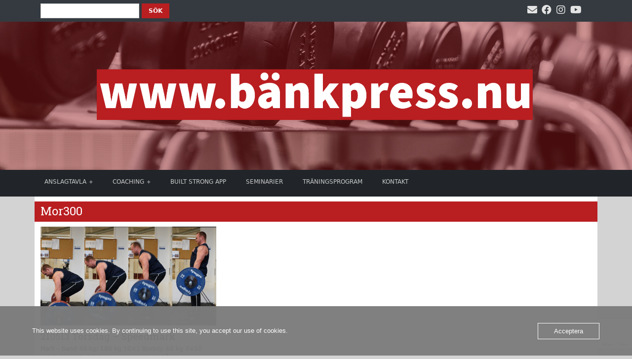

--- FILE ---
content_type: text/html; charset=utf-8
request_url: https://www.google.com/recaptcha/api2/anchor?ar=1&k=6LfGs_AnAAAAAAtYW_qThTPFDemOaai_tvR4EOO-&co=aHR0cHM6Ly93d3cuYmFua3ByZXNzLm51OjQ0Mw..&hl=en&v=PoyoqOPhxBO7pBk68S4YbpHZ&size=invisible&anchor-ms=20000&execute-ms=30000&cb=51y6s6pplu00
body_size: 48752
content:
<!DOCTYPE HTML><html dir="ltr" lang="en"><head><meta http-equiv="Content-Type" content="text/html; charset=UTF-8">
<meta http-equiv="X-UA-Compatible" content="IE=edge">
<title>reCAPTCHA</title>
<style type="text/css">
/* cyrillic-ext */
@font-face {
  font-family: 'Roboto';
  font-style: normal;
  font-weight: 400;
  font-stretch: 100%;
  src: url(//fonts.gstatic.com/s/roboto/v48/KFO7CnqEu92Fr1ME7kSn66aGLdTylUAMa3GUBHMdazTgWw.woff2) format('woff2');
  unicode-range: U+0460-052F, U+1C80-1C8A, U+20B4, U+2DE0-2DFF, U+A640-A69F, U+FE2E-FE2F;
}
/* cyrillic */
@font-face {
  font-family: 'Roboto';
  font-style: normal;
  font-weight: 400;
  font-stretch: 100%;
  src: url(//fonts.gstatic.com/s/roboto/v48/KFO7CnqEu92Fr1ME7kSn66aGLdTylUAMa3iUBHMdazTgWw.woff2) format('woff2');
  unicode-range: U+0301, U+0400-045F, U+0490-0491, U+04B0-04B1, U+2116;
}
/* greek-ext */
@font-face {
  font-family: 'Roboto';
  font-style: normal;
  font-weight: 400;
  font-stretch: 100%;
  src: url(//fonts.gstatic.com/s/roboto/v48/KFO7CnqEu92Fr1ME7kSn66aGLdTylUAMa3CUBHMdazTgWw.woff2) format('woff2');
  unicode-range: U+1F00-1FFF;
}
/* greek */
@font-face {
  font-family: 'Roboto';
  font-style: normal;
  font-weight: 400;
  font-stretch: 100%;
  src: url(//fonts.gstatic.com/s/roboto/v48/KFO7CnqEu92Fr1ME7kSn66aGLdTylUAMa3-UBHMdazTgWw.woff2) format('woff2');
  unicode-range: U+0370-0377, U+037A-037F, U+0384-038A, U+038C, U+038E-03A1, U+03A3-03FF;
}
/* math */
@font-face {
  font-family: 'Roboto';
  font-style: normal;
  font-weight: 400;
  font-stretch: 100%;
  src: url(//fonts.gstatic.com/s/roboto/v48/KFO7CnqEu92Fr1ME7kSn66aGLdTylUAMawCUBHMdazTgWw.woff2) format('woff2');
  unicode-range: U+0302-0303, U+0305, U+0307-0308, U+0310, U+0312, U+0315, U+031A, U+0326-0327, U+032C, U+032F-0330, U+0332-0333, U+0338, U+033A, U+0346, U+034D, U+0391-03A1, U+03A3-03A9, U+03B1-03C9, U+03D1, U+03D5-03D6, U+03F0-03F1, U+03F4-03F5, U+2016-2017, U+2034-2038, U+203C, U+2040, U+2043, U+2047, U+2050, U+2057, U+205F, U+2070-2071, U+2074-208E, U+2090-209C, U+20D0-20DC, U+20E1, U+20E5-20EF, U+2100-2112, U+2114-2115, U+2117-2121, U+2123-214F, U+2190, U+2192, U+2194-21AE, U+21B0-21E5, U+21F1-21F2, U+21F4-2211, U+2213-2214, U+2216-22FF, U+2308-230B, U+2310, U+2319, U+231C-2321, U+2336-237A, U+237C, U+2395, U+239B-23B7, U+23D0, U+23DC-23E1, U+2474-2475, U+25AF, U+25B3, U+25B7, U+25BD, U+25C1, U+25CA, U+25CC, U+25FB, U+266D-266F, U+27C0-27FF, U+2900-2AFF, U+2B0E-2B11, U+2B30-2B4C, U+2BFE, U+3030, U+FF5B, U+FF5D, U+1D400-1D7FF, U+1EE00-1EEFF;
}
/* symbols */
@font-face {
  font-family: 'Roboto';
  font-style: normal;
  font-weight: 400;
  font-stretch: 100%;
  src: url(//fonts.gstatic.com/s/roboto/v48/KFO7CnqEu92Fr1ME7kSn66aGLdTylUAMaxKUBHMdazTgWw.woff2) format('woff2');
  unicode-range: U+0001-000C, U+000E-001F, U+007F-009F, U+20DD-20E0, U+20E2-20E4, U+2150-218F, U+2190, U+2192, U+2194-2199, U+21AF, U+21E6-21F0, U+21F3, U+2218-2219, U+2299, U+22C4-22C6, U+2300-243F, U+2440-244A, U+2460-24FF, U+25A0-27BF, U+2800-28FF, U+2921-2922, U+2981, U+29BF, U+29EB, U+2B00-2BFF, U+4DC0-4DFF, U+FFF9-FFFB, U+10140-1018E, U+10190-1019C, U+101A0, U+101D0-101FD, U+102E0-102FB, U+10E60-10E7E, U+1D2C0-1D2D3, U+1D2E0-1D37F, U+1F000-1F0FF, U+1F100-1F1AD, U+1F1E6-1F1FF, U+1F30D-1F30F, U+1F315, U+1F31C, U+1F31E, U+1F320-1F32C, U+1F336, U+1F378, U+1F37D, U+1F382, U+1F393-1F39F, U+1F3A7-1F3A8, U+1F3AC-1F3AF, U+1F3C2, U+1F3C4-1F3C6, U+1F3CA-1F3CE, U+1F3D4-1F3E0, U+1F3ED, U+1F3F1-1F3F3, U+1F3F5-1F3F7, U+1F408, U+1F415, U+1F41F, U+1F426, U+1F43F, U+1F441-1F442, U+1F444, U+1F446-1F449, U+1F44C-1F44E, U+1F453, U+1F46A, U+1F47D, U+1F4A3, U+1F4B0, U+1F4B3, U+1F4B9, U+1F4BB, U+1F4BF, U+1F4C8-1F4CB, U+1F4D6, U+1F4DA, U+1F4DF, U+1F4E3-1F4E6, U+1F4EA-1F4ED, U+1F4F7, U+1F4F9-1F4FB, U+1F4FD-1F4FE, U+1F503, U+1F507-1F50B, U+1F50D, U+1F512-1F513, U+1F53E-1F54A, U+1F54F-1F5FA, U+1F610, U+1F650-1F67F, U+1F687, U+1F68D, U+1F691, U+1F694, U+1F698, U+1F6AD, U+1F6B2, U+1F6B9-1F6BA, U+1F6BC, U+1F6C6-1F6CF, U+1F6D3-1F6D7, U+1F6E0-1F6EA, U+1F6F0-1F6F3, U+1F6F7-1F6FC, U+1F700-1F7FF, U+1F800-1F80B, U+1F810-1F847, U+1F850-1F859, U+1F860-1F887, U+1F890-1F8AD, U+1F8B0-1F8BB, U+1F8C0-1F8C1, U+1F900-1F90B, U+1F93B, U+1F946, U+1F984, U+1F996, U+1F9E9, U+1FA00-1FA6F, U+1FA70-1FA7C, U+1FA80-1FA89, U+1FA8F-1FAC6, U+1FACE-1FADC, U+1FADF-1FAE9, U+1FAF0-1FAF8, U+1FB00-1FBFF;
}
/* vietnamese */
@font-face {
  font-family: 'Roboto';
  font-style: normal;
  font-weight: 400;
  font-stretch: 100%;
  src: url(//fonts.gstatic.com/s/roboto/v48/KFO7CnqEu92Fr1ME7kSn66aGLdTylUAMa3OUBHMdazTgWw.woff2) format('woff2');
  unicode-range: U+0102-0103, U+0110-0111, U+0128-0129, U+0168-0169, U+01A0-01A1, U+01AF-01B0, U+0300-0301, U+0303-0304, U+0308-0309, U+0323, U+0329, U+1EA0-1EF9, U+20AB;
}
/* latin-ext */
@font-face {
  font-family: 'Roboto';
  font-style: normal;
  font-weight: 400;
  font-stretch: 100%;
  src: url(//fonts.gstatic.com/s/roboto/v48/KFO7CnqEu92Fr1ME7kSn66aGLdTylUAMa3KUBHMdazTgWw.woff2) format('woff2');
  unicode-range: U+0100-02BA, U+02BD-02C5, U+02C7-02CC, U+02CE-02D7, U+02DD-02FF, U+0304, U+0308, U+0329, U+1D00-1DBF, U+1E00-1E9F, U+1EF2-1EFF, U+2020, U+20A0-20AB, U+20AD-20C0, U+2113, U+2C60-2C7F, U+A720-A7FF;
}
/* latin */
@font-face {
  font-family: 'Roboto';
  font-style: normal;
  font-weight: 400;
  font-stretch: 100%;
  src: url(//fonts.gstatic.com/s/roboto/v48/KFO7CnqEu92Fr1ME7kSn66aGLdTylUAMa3yUBHMdazQ.woff2) format('woff2');
  unicode-range: U+0000-00FF, U+0131, U+0152-0153, U+02BB-02BC, U+02C6, U+02DA, U+02DC, U+0304, U+0308, U+0329, U+2000-206F, U+20AC, U+2122, U+2191, U+2193, U+2212, U+2215, U+FEFF, U+FFFD;
}
/* cyrillic-ext */
@font-face {
  font-family: 'Roboto';
  font-style: normal;
  font-weight: 500;
  font-stretch: 100%;
  src: url(//fonts.gstatic.com/s/roboto/v48/KFO7CnqEu92Fr1ME7kSn66aGLdTylUAMa3GUBHMdazTgWw.woff2) format('woff2');
  unicode-range: U+0460-052F, U+1C80-1C8A, U+20B4, U+2DE0-2DFF, U+A640-A69F, U+FE2E-FE2F;
}
/* cyrillic */
@font-face {
  font-family: 'Roboto';
  font-style: normal;
  font-weight: 500;
  font-stretch: 100%;
  src: url(//fonts.gstatic.com/s/roboto/v48/KFO7CnqEu92Fr1ME7kSn66aGLdTylUAMa3iUBHMdazTgWw.woff2) format('woff2');
  unicode-range: U+0301, U+0400-045F, U+0490-0491, U+04B0-04B1, U+2116;
}
/* greek-ext */
@font-face {
  font-family: 'Roboto';
  font-style: normal;
  font-weight: 500;
  font-stretch: 100%;
  src: url(//fonts.gstatic.com/s/roboto/v48/KFO7CnqEu92Fr1ME7kSn66aGLdTylUAMa3CUBHMdazTgWw.woff2) format('woff2');
  unicode-range: U+1F00-1FFF;
}
/* greek */
@font-face {
  font-family: 'Roboto';
  font-style: normal;
  font-weight: 500;
  font-stretch: 100%;
  src: url(//fonts.gstatic.com/s/roboto/v48/KFO7CnqEu92Fr1ME7kSn66aGLdTylUAMa3-UBHMdazTgWw.woff2) format('woff2');
  unicode-range: U+0370-0377, U+037A-037F, U+0384-038A, U+038C, U+038E-03A1, U+03A3-03FF;
}
/* math */
@font-face {
  font-family: 'Roboto';
  font-style: normal;
  font-weight: 500;
  font-stretch: 100%;
  src: url(//fonts.gstatic.com/s/roboto/v48/KFO7CnqEu92Fr1ME7kSn66aGLdTylUAMawCUBHMdazTgWw.woff2) format('woff2');
  unicode-range: U+0302-0303, U+0305, U+0307-0308, U+0310, U+0312, U+0315, U+031A, U+0326-0327, U+032C, U+032F-0330, U+0332-0333, U+0338, U+033A, U+0346, U+034D, U+0391-03A1, U+03A3-03A9, U+03B1-03C9, U+03D1, U+03D5-03D6, U+03F0-03F1, U+03F4-03F5, U+2016-2017, U+2034-2038, U+203C, U+2040, U+2043, U+2047, U+2050, U+2057, U+205F, U+2070-2071, U+2074-208E, U+2090-209C, U+20D0-20DC, U+20E1, U+20E5-20EF, U+2100-2112, U+2114-2115, U+2117-2121, U+2123-214F, U+2190, U+2192, U+2194-21AE, U+21B0-21E5, U+21F1-21F2, U+21F4-2211, U+2213-2214, U+2216-22FF, U+2308-230B, U+2310, U+2319, U+231C-2321, U+2336-237A, U+237C, U+2395, U+239B-23B7, U+23D0, U+23DC-23E1, U+2474-2475, U+25AF, U+25B3, U+25B7, U+25BD, U+25C1, U+25CA, U+25CC, U+25FB, U+266D-266F, U+27C0-27FF, U+2900-2AFF, U+2B0E-2B11, U+2B30-2B4C, U+2BFE, U+3030, U+FF5B, U+FF5D, U+1D400-1D7FF, U+1EE00-1EEFF;
}
/* symbols */
@font-face {
  font-family: 'Roboto';
  font-style: normal;
  font-weight: 500;
  font-stretch: 100%;
  src: url(//fonts.gstatic.com/s/roboto/v48/KFO7CnqEu92Fr1ME7kSn66aGLdTylUAMaxKUBHMdazTgWw.woff2) format('woff2');
  unicode-range: U+0001-000C, U+000E-001F, U+007F-009F, U+20DD-20E0, U+20E2-20E4, U+2150-218F, U+2190, U+2192, U+2194-2199, U+21AF, U+21E6-21F0, U+21F3, U+2218-2219, U+2299, U+22C4-22C6, U+2300-243F, U+2440-244A, U+2460-24FF, U+25A0-27BF, U+2800-28FF, U+2921-2922, U+2981, U+29BF, U+29EB, U+2B00-2BFF, U+4DC0-4DFF, U+FFF9-FFFB, U+10140-1018E, U+10190-1019C, U+101A0, U+101D0-101FD, U+102E0-102FB, U+10E60-10E7E, U+1D2C0-1D2D3, U+1D2E0-1D37F, U+1F000-1F0FF, U+1F100-1F1AD, U+1F1E6-1F1FF, U+1F30D-1F30F, U+1F315, U+1F31C, U+1F31E, U+1F320-1F32C, U+1F336, U+1F378, U+1F37D, U+1F382, U+1F393-1F39F, U+1F3A7-1F3A8, U+1F3AC-1F3AF, U+1F3C2, U+1F3C4-1F3C6, U+1F3CA-1F3CE, U+1F3D4-1F3E0, U+1F3ED, U+1F3F1-1F3F3, U+1F3F5-1F3F7, U+1F408, U+1F415, U+1F41F, U+1F426, U+1F43F, U+1F441-1F442, U+1F444, U+1F446-1F449, U+1F44C-1F44E, U+1F453, U+1F46A, U+1F47D, U+1F4A3, U+1F4B0, U+1F4B3, U+1F4B9, U+1F4BB, U+1F4BF, U+1F4C8-1F4CB, U+1F4D6, U+1F4DA, U+1F4DF, U+1F4E3-1F4E6, U+1F4EA-1F4ED, U+1F4F7, U+1F4F9-1F4FB, U+1F4FD-1F4FE, U+1F503, U+1F507-1F50B, U+1F50D, U+1F512-1F513, U+1F53E-1F54A, U+1F54F-1F5FA, U+1F610, U+1F650-1F67F, U+1F687, U+1F68D, U+1F691, U+1F694, U+1F698, U+1F6AD, U+1F6B2, U+1F6B9-1F6BA, U+1F6BC, U+1F6C6-1F6CF, U+1F6D3-1F6D7, U+1F6E0-1F6EA, U+1F6F0-1F6F3, U+1F6F7-1F6FC, U+1F700-1F7FF, U+1F800-1F80B, U+1F810-1F847, U+1F850-1F859, U+1F860-1F887, U+1F890-1F8AD, U+1F8B0-1F8BB, U+1F8C0-1F8C1, U+1F900-1F90B, U+1F93B, U+1F946, U+1F984, U+1F996, U+1F9E9, U+1FA00-1FA6F, U+1FA70-1FA7C, U+1FA80-1FA89, U+1FA8F-1FAC6, U+1FACE-1FADC, U+1FADF-1FAE9, U+1FAF0-1FAF8, U+1FB00-1FBFF;
}
/* vietnamese */
@font-face {
  font-family: 'Roboto';
  font-style: normal;
  font-weight: 500;
  font-stretch: 100%;
  src: url(//fonts.gstatic.com/s/roboto/v48/KFO7CnqEu92Fr1ME7kSn66aGLdTylUAMa3OUBHMdazTgWw.woff2) format('woff2');
  unicode-range: U+0102-0103, U+0110-0111, U+0128-0129, U+0168-0169, U+01A0-01A1, U+01AF-01B0, U+0300-0301, U+0303-0304, U+0308-0309, U+0323, U+0329, U+1EA0-1EF9, U+20AB;
}
/* latin-ext */
@font-face {
  font-family: 'Roboto';
  font-style: normal;
  font-weight: 500;
  font-stretch: 100%;
  src: url(//fonts.gstatic.com/s/roboto/v48/KFO7CnqEu92Fr1ME7kSn66aGLdTylUAMa3KUBHMdazTgWw.woff2) format('woff2');
  unicode-range: U+0100-02BA, U+02BD-02C5, U+02C7-02CC, U+02CE-02D7, U+02DD-02FF, U+0304, U+0308, U+0329, U+1D00-1DBF, U+1E00-1E9F, U+1EF2-1EFF, U+2020, U+20A0-20AB, U+20AD-20C0, U+2113, U+2C60-2C7F, U+A720-A7FF;
}
/* latin */
@font-face {
  font-family: 'Roboto';
  font-style: normal;
  font-weight: 500;
  font-stretch: 100%;
  src: url(//fonts.gstatic.com/s/roboto/v48/KFO7CnqEu92Fr1ME7kSn66aGLdTylUAMa3yUBHMdazQ.woff2) format('woff2');
  unicode-range: U+0000-00FF, U+0131, U+0152-0153, U+02BB-02BC, U+02C6, U+02DA, U+02DC, U+0304, U+0308, U+0329, U+2000-206F, U+20AC, U+2122, U+2191, U+2193, U+2212, U+2215, U+FEFF, U+FFFD;
}
/* cyrillic-ext */
@font-face {
  font-family: 'Roboto';
  font-style: normal;
  font-weight: 900;
  font-stretch: 100%;
  src: url(//fonts.gstatic.com/s/roboto/v48/KFO7CnqEu92Fr1ME7kSn66aGLdTylUAMa3GUBHMdazTgWw.woff2) format('woff2');
  unicode-range: U+0460-052F, U+1C80-1C8A, U+20B4, U+2DE0-2DFF, U+A640-A69F, U+FE2E-FE2F;
}
/* cyrillic */
@font-face {
  font-family: 'Roboto';
  font-style: normal;
  font-weight: 900;
  font-stretch: 100%;
  src: url(//fonts.gstatic.com/s/roboto/v48/KFO7CnqEu92Fr1ME7kSn66aGLdTylUAMa3iUBHMdazTgWw.woff2) format('woff2');
  unicode-range: U+0301, U+0400-045F, U+0490-0491, U+04B0-04B1, U+2116;
}
/* greek-ext */
@font-face {
  font-family: 'Roboto';
  font-style: normal;
  font-weight: 900;
  font-stretch: 100%;
  src: url(//fonts.gstatic.com/s/roboto/v48/KFO7CnqEu92Fr1ME7kSn66aGLdTylUAMa3CUBHMdazTgWw.woff2) format('woff2');
  unicode-range: U+1F00-1FFF;
}
/* greek */
@font-face {
  font-family: 'Roboto';
  font-style: normal;
  font-weight: 900;
  font-stretch: 100%;
  src: url(//fonts.gstatic.com/s/roboto/v48/KFO7CnqEu92Fr1ME7kSn66aGLdTylUAMa3-UBHMdazTgWw.woff2) format('woff2');
  unicode-range: U+0370-0377, U+037A-037F, U+0384-038A, U+038C, U+038E-03A1, U+03A3-03FF;
}
/* math */
@font-face {
  font-family: 'Roboto';
  font-style: normal;
  font-weight: 900;
  font-stretch: 100%;
  src: url(//fonts.gstatic.com/s/roboto/v48/KFO7CnqEu92Fr1ME7kSn66aGLdTylUAMawCUBHMdazTgWw.woff2) format('woff2');
  unicode-range: U+0302-0303, U+0305, U+0307-0308, U+0310, U+0312, U+0315, U+031A, U+0326-0327, U+032C, U+032F-0330, U+0332-0333, U+0338, U+033A, U+0346, U+034D, U+0391-03A1, U+03A3-03A9, U+03B1-03C9, U+03D1, U+03D5-03D6, U+03F0-03F1, U+03F4-03F5, U+2016-2017, U+2034-2038, U+203C, U+2040, U+2043, U+2047, U+2050, U+2057, U+205F, U+2070-2071, U+2074-208E, U+2090-209C, U+20D0-20DC, U+20E1, U+20E5-20EF, U+2100-2112, U+2114-2115, U+2117-2121, U+2123-214F, U+2190, U+2192, U+2194-21AE, U+21B0-21E5, U+21F1-21F2, U+21F4-2211, U+2213-2214, U+2216-22FF, U+2308-230B, U+2310, U+2319, U+231C-2321, U+2336-237A, U+237C, U+2395, U+239B-23B7, U+23D0, U+23DC-23E1, U+2474-2475, U+25AF, U+25B3, U+25B7, U+25BD, U+25C1, U+25CA, U+25CC, U+25FB, U+266D-266F, U+27C0-27FF, U+2900-2AFF, U+2B0E-2B11, U+2B30-2B4C, U+2BFE, U+3030, U+FF5B, U+FF5D, U+1D400-1D7FF, U+1EE00-1EEFF;
}
/* symbols */
@font-face {
  font-family: 'Roboto';
  font-style: normal;
  font-weight: 900;
  font-stretch: 100%;
  src: url(//fonts.gstatic.com/s/roboto/v48/KFO7CnqEu92Fr1ME7kSn66aGLdTylUAMaxKUBHMdazTgWw.woff2) format('woff2');
  unicode-range: U+0001-000C, U+000E-001F, U+007F-009F, U+20DD-20E0, U+20E2-20E4, U+2150-218F, U+2190, U+2192, U+2194-2199, U+21AF, U+21E6-21F0, U+21F3, U+2218-2219, U+2299, U+22C4-22C6, U+2300-243F, U+2440-244A, U+2460-24FF, U+25A0-27BF, U+2800-28FF, U+2921-2922, U+2981, U+29BF, U+29EB, U+2B00-2BFF, U+4DC0-4DFF, U+FFF9-FFFB, U+10140-1018E, U+10190-1019C, U+101A0, U+101D0-101FD, U+102E0-102FB, U+10E60-10E7E, U+1D2C0-1D2D3, U+1D2E0-1D37F, U+1F000-1F0FF, U+1F100-1F1AD, U+1F1E6-1F1FF, U+1F30D-1F30F, U+1F315, U+1F31C, U+1F31E, U+1F320-1F32C, U+1F336, U+1F378, U+1F37D, U+1F382, U+1F393-1F39F, U+1F3A7-1F3A8, U+1F3AC-1F3AF, U+1F3C2, U+1F3C4-1F3C6, U+1F3CA-1F3CE, U+1F3D4-1F3E0, U+1F3ED, U+1F3F1-1F3F3, U+1F3F5-1F3F7, U+1F408, U+1F415, U+1F41F, U+1F426, U+1F43F, U+1F441-1F442, U+1F444, U+1F446-1F449, U+1F44C-1F44E, U+1F453, U+1F46A, U+1F47D, U+1F4A3, U+1F4B0, U+1F4B3, U+1F4B9, U+1F4BB, U+1F4BF, U+1F4C8-1F4CB, U+1F4D6, U+1F4DA, U+1F4DF, U+1F4E3-1F4E6, U+1F4EA-1F4ED, U+1F4F7, U+1F4F9-1F4FB, U+1F4FD-1F4FE, U+1F503, U+1F507-1F50B, U+1F50D, U+1F512-1F513, U+1F53E-1F54A, U+1F54F-1F5FA, U+1F610, U+1F650-1F67F, U+1F687, U+1F68D, U+1F691, U+1F694, U+1F698, U+1F6AD, U+1F6B2, U+1F6B9-1F6BA, U+1F6BC, U+1F6C6-1F6CF, U+1F6D3-1F6D7, U+1F6E0-1F6EA, U+1F6F0-1F6F3, U+1F6F7-1F6FC, U+1F700-1F7FF, U+1F800-1F80B, U+1F810-1F847, U+1F850-1F859, U+1F860-1F887, U+1F890-1F8AD, U+1F8B0-1F8BB, U+1F8C0-1F8C1, U+1F900-1F90B, U+1F93B, U+1F946, U+1F984, U+1F996, U+1F9E9, U+1FA00-1FA6F, U+1FA70-1FA7C, U+1FA80-1FA89, U+1FA8F-1FAC6, U+1FACE-1FADC, U+1FADF-1FAE9, U+1FAF0-1FAF8, U+1FB00-1FBFF;
}
/* vietnamese */
@font-face {
  font-family: 'Roboto';
  font-style: normal;
  font-weight: 900;
  font-stretch: 100%;
  src: url(//fonts.gstatic.com/s/roboto/v48/KFO7CnqEu92Fr1ME7kSn66aGLdTylUAMa3OUBHMdazTgWw.woff2) format('woff2');
  unicode-range: U+0102-0103, U+0110-0111, U+0128-0129, U+0168-0169, U+01A0-01A1, U+01AF-01B0, U+0300-0301, U+0303-0304, U+0308-0309, U+0323, U+0329, U+1EA0-1EF9, U+20AB;
}
/* latin-ext */
@font-face {
  font-family: 'Roboto';
  font-style: normal;
  font-weight: 900;
  font-stretch: 100%;
  src: url(//fonts.gstatic.com/s/roboto/v48/KFO7CnqEu92Fr1ME7kSn66aGLdTylUAMa3KUBHMdazTgWw.woff2) format('woff2');
  unicode-range: U+0100-02BA, U+02BD-02C5, U+02C7-02CC, U+02CE-02D7, U+02DD-02FF, U+0304, U+0308, U+0329, U+1D00-1DBF, U+1E00-1E9F, U+1EF2-1EFF, U+2020, U+20A0-20AB, U+20AD-20C0, U+2113, U+2C60-2C7F, U+A720-A7FF;
}
/* latin */
@font-face {
  font-family: 'Roboto';
  font-style: normal;
  font-weight: 900;
  font-stretch: 100%;
  src: url(//fonts.gstatic.com/s/roboto/v48/KFO7CnqEu92Fr1ME7kSn66aGLdTylUAMa3yUBHMdazQ.woff2) format('woff2');
  unicode-range: U+0000-00FF, U+0131, U+0152-0153, U+02BB-02BC, U+02C6, U+02DA, U+02DC, U+0304, U+0308, U+0329, U+2000-206F, U+20AC, U+2122, U+2191, U+2193, U+2212, U+2215, U+FEFF, U+FFFD;
}

</style>
<link rel="stylesheet" type="text/css" href="https://www.gstatic.com/recaptcha/releases/PoyoqOPhxBO7pBk68S4YbpHZ/styles__ltr.css">
<script nonce="zuEFeG1WGL00BKylqfWyew" type="text/javascript">window['__recaptcha_api'] = 'https://www.google.com/recaptcha/api2/';</script>
<script type="text/javascript" src="https://www.gstatic.com/recaptcha/releases/PoyoqOPhxBO7pBk68S4YbpHZ/recaptcha__en.js" nonce="zuEFeG1WGL00BKylqfWyew">
      
    </script></head>
<body><div id="rc-anchor-alert" class="rc-anchor-alert"></div>
<input type="hidden" id="recaptcha-token" value="[base64]">
<script type="text/javascript" nonce="zuEFeG1WGL00BKylqfWyew">
      recaptcha.anchor.Main.init("[\x22ainput\x22,[\x22bgdata\x22,\x22\x22,\[base64]/[base64]/[base64]/[base64]/[base64]/UltsKytdPUU6KEU8MjA0OD9SW2wrK109RT4+NnwxOTI6KChFJjY0NTEyKT09NTUyOTYmJk0rMTxjLmxlbmd0aCYmKGMuY2hhckNvZGVBdChNKzEpJjY0NTEyKT09NTYzMjA/[base64]/[base64]/[base64]/[base64]/[base64]/[base64]/[base64]\x22,\[base64]\\u003d\x22,\x22wo07JsK6cVIdEMKdQMO5woY6XsK+QjDCmcKdwrTDgcOKJ8O5QS7Dm8Kmw7XCmyXDscK8w5dhw4opwoHDmsKfw6EHLD89eMKfw54Bw6/[base64]/Dp8OHwrwSXzjDhhwPC8OwSsOMw68TwrrCocObK8ORw6/DkWbDsSbCslbCtHnDlMKSBFrDkwpnGmrChsOnwofDvcKlwq/CosO3wprDkBNXeCxEwovDrxlkc2oSBXEpUsOxwobClRE3wrXDnz1OwqBHRMKvNMOrwqXChcOTRgnDmcK9EVInwq3DicOHfQkFw49EScOqwp3DlMOTwqc7w6lrw5/Cl8K3CsO0K18ILcOkwpwzwrDCucKudsOXwrfDiFbDtsK7dcKYUcK0w7xxw4XDhQhQw5LDnsOvw4fDklHCjMONdsK6M0VUMz4vZxNGw4toc8K9GsO2w4DCqsO7w7PDqxLDvsKuAlPCoELCtsOiwqR0GwEKwr10w5NCw43CscOyw5DDu8KZRsOYE3U8w5gQwrZswo4Nw7/[base64]/[base64]/CjsK+Yjc9WcOawoLDr8OAGVJPwrzDtyHDgsKVw4bCh8ORw6k/wpXCpgM+w5p7wr5Cw7siTCrCp8KzwrYzwqJKIW0nw5w5D8Ouw4/DnTtoaMKdU8KcbMK3w6bDocOBMcKKGsKFw7DCiQjDnnrCkx7CnMK0wpPCmcKnGX7DvARuX8OswoPCu0ZYUyx8QEloesOdwooMKSgzMnhUw6kuw74mwp1MPMK/w4gkCMOnwqEGw4PDr8OkGF8kFSfCjHhqw7jCtMKmHUMDwosnfsO6w6HCi2PDnwMhw6IJN8OXP8OTP3XDryLChcOTwqTDvcKtSgEMcVhlw6E3w4sew63DgcO1AFLCvMOcw6l0AwtNw4h2w7DChsOTw5MaIsOBwoDDsgXDmABrBcKuw5Y6C8KcQWbDuMKowpYowp/CnsKVaw/DnMOqwpwCw60jwoLCkR8cUcKrQh5BfmrCpsOiAi0owoPDksKoOMOTw7HCjToKI8KbYcKDw6HCgXoQHlTDlSMLRsK9CcO0w418PALCqMKxEwVNTwJRZAZLDsOJPWXCmx/DukAjwrbDumx/w69Cw77CgSHCjnRYCyLCv8OSXl7Clm8Dw5DChmHCg8OWDcK1bCokw4DCg3PDphNdwrjCpcKKCcOND8KQwr7Dr8OsJ35CLB3CqsOpBhXDpsKeEcKPeMKUUAHCi3FhwpDDsCXCmFbDmhkbwoHDo8Kxwp7DolBFUMO/[base64]/Z8KXYlfDj8KGE23DnMK3w5JQCF91O8OgHcKJPDlnFVjDtkPCsA84w77DpsKUwoNIcQDCrWtwP8K/w7/CnCPCjGnCgsKqUMKiwpgONsKRFUpXw7xdCMOtOT1PwpfDh0YbUkFSw57DjkIEwoITw54yUXQ3fcO/[base64]/DkT3DlMKrHnPDtcOswrh3w7okwqALwq9/cMKbQmx8bsOAwojCtnYyw4LDrsOkwpFTd8KLBMOqw4cpwo3CtBDCg8KKw7vCnsOCwrt6w4bDtcKdTxlcw7PCpsKew4ocDMOLRws2w6gEVErDoMONw6JdccKgWh9Vw6XCjWtlYk9cB8O1wpDCtkZcw40sZcKtDMOQwr/DoHvCqADCmcOjVMOMChnCt8Kowr/CgmEVwoB9w48ZIsKswrtjXBvCgxUkagwRa8Kvwo3DtgV2aQdMw7HChsOTD8OuwrPCvk/DtXDDt8ORwrIeGmhzw5t9H8KRMcOEw7PDt1kzIsKfwpxUZ8O5wq7DpjLDuHPCnmoaWMOYw7Ycwq13wr0ucHjCuMOAWWAICcKnD2g4wqpQNkrCtMOxwrkhZsKQwrsTwoHCmsKuw6Q8wqDCmTLChMKowo0xw5/[base64]/[base64]/CmyglwqIFw7PCnsOEQH5uRD8dwrHDnSnCuG/Cnl7DnsKeM8Kmw6rDogrDvMKFSjDDugNWw6o5XMKEwp3DjMOaAcOyw7vCpMKlL0rCjnvCsjTCo2/CqiFzw61dR8KjX8K0w5l9IsKZwrXDusKQw4w6UnDDpMOeRRF9ccKKQMOnD3jCt1PCp8O/w4grD0bCkDNowqYKNcOeLHFowrjCocOUFMKowqfCtTN5CcOsfigeacKTcibDnMK7YW/[base64]/Dgk1vwpk5w6bDmSHCiWpLO8Oew57DiGnDhsK4GDXCpQNgw6jDgcOGwrtawrcpH8OLwpLDi8O9DmFQLBHCoTgZwr40wrZ5GcK3w6PDqMO6w70rwr0MRCA9ax/[base64]/ChMKswqEQJsOcwqzClcOPV8K/[base64]/DiQAiw555YhfCr8KJwpnDjmvCj27CgMK6w5paw602wrcfwrsiwoXDgnYaIsOKYMOFw7nCvh1dw49Twr4vJsOJwrTCsALDhMKWBsOWJcKUwpjDk1fDng9DwonCusKKw5gFw7tvw7TCrsKOaTrDgGxPNBfDqQvDnSbCjR9wPQLCjsKWBQJYwrXDmh/DjsKJWMOtMDAoZsKaS8OJw47Cun7DlsK7FsOewqDDusKTw4wbLFzCj8KBw4d9w7/DocOiF8K0U8KVwqLDlMOxw4wXZcOzUsKQUsOEwrshw59/[base64]/wozDgBMnw4oyHsKmRipneiTCi8OlRQ/CisOMwrpnwqlwwq7DtsO+w6Foa8OFw4JfYHPDm8Ovw7MzwrMIIMKKwrd6CsKDwpvDn1PCk2bDtsOYwolNUU8Gw55CXsK8U18CwrIQEsKrwqXCh3p4EcKbGMKvPMKZScOyEinCjQfCkMKtUsKbIHl7w6ZjKAnDo8KKwpBtWcKiD8O4wozDoQ3Cuk/DkC9qM8KxHMKgwoLDhH7CtDhNVznDqD4bw6IJw5Vaw6rCokzDvcOfJSLDuMO5wpdqJsKmwqbDgmDDvMKOwpcLwpZ2eMKuOsKBJMKxYcOzMMOGdlTCmhbCmsO3w4fDmj/DrxNnw4cFF2PDqMKJw57DvsOjcGXDpQbDjsKGw4bDhFBuW8KzwrBEw5/DgDvDu8KywqNQwps3c2vDgQwlXRfDncO5DcOQS8KNwq/DimkoX8OKwowyw4DCk3cicMOVw68lwqvDv8O4w6hQwqU8Pippw78wFCLDqcK7w50pw43CuQcYwrtAVgthA17CrEc+wrHCpMKUNcKjLsK/DzTDu8KQwrTDpsKawqUfwrYBbn/CvGHDsk5nwo/Dizg+B2jCrkZZFUArw4zCjsOsw5xzwovDlsOOCsOlRcKOBsK4ZkZ4wojCggjCkhLCpw/CshDDusKOPMOBAVMTCBJubcKFwpBJw4g7AMKhwpfDpTE7B2FQwqDCpBMWSirCvSkewpTCgwFYBsK7a8KDwq7DhVNTwrMyw5fCv8KbwoPCuwkywoFUwrJiwr7DuV5yw68eCwIWwqsUMMOow7/DjXMjw6QaCMOswozCisODwpPCpnpadnovPBTCg8KbVw/DrQNOI8O5KcOqw5Iuw7jDusObH1lIXcKaccOkW8Ovw4U8wrfDucO4YMK0LMOlw51HdgFBw6MIwrloexpPPGzCqsKGT2/Dk8K0wrHCjQ/DpMKHwo3DtVM9DBgPw6nDtMOqNUkcw6AUKnkxJkbDngoCwpLCrMOzBRgfXXEtwrHCuijCrCrCl8KAw7/[base64]/MSXCicOlw4rCsSXDosKkGMOTwqvDjcOww4LDo8Kpw6/Diy8bOmI/[base64]/[base64]/Dlyk0X8Odw58mM8OHYcOBw740w7fDoETDuhY7w6rCqsKew6UtWsK7GxJGPcOCM3TChRHDmcO3QycdXsKDWTUfw6djQWjDmVoQLWvCmsONwrRbcmLCvGfCjE3DvQo2w5dNw7/DsMKYwoDDpcKNw5nColDDmsKDXlbChcO7fsK/wqcFSMKTM8OQwpY0w4o7cjzDoDzDomkLVcOSGmjCjj/DnVchKBF8w79ew5B0wqJMw43DnG/Cj8Kgw6YmVMK2CFzCpg5QwqHDoMKefElJY8OWRsOBTkTCq8KMGgJ+w482FsOYb8OuFFZic8OFw4vDj1Vbw6wiw6DConTCpwvCpxUkREDCrcOqwoXCicOPNUPCsMO9EhQRGiEjw7/CpMO1fcK3Km/[base64]/DC8zZxAsDiTDrMK4QcOXWcK/w5/[base64]/CtcKTwqXCqm/DmxrCqMKWwplvw4nCpsOZH0zDui3CglzDh8O4wqPDlUrDkWMRw4IlLMOjVMO/w5vDpB/[base64]/w6nDl8KVJVgRw4TDpMKteMK/[base64]/DvFnDuz/[base64]/w4lkw7hpw67DpsOmYcOIPMOCw4QNwr4aA8KUFEAyw7jCiD5aw5DDsSgRwp/Dpk3DmnEzw7DCs8O7w50KMnbDp8KVwqoBAcKEQsKIw49SZsOUNxUlSHPCusKgZ8OVZ8OVH1cEc8OxNsOHRGxlISbDm8Okw4VTYcOGWVEVEm59wrzCosOtSEvDjijCsQXDmT/CmsKBwocoIMOHw4fDiD/ClcONECjDm3kKWj9DVcKUR8K9XR/DqgNDw7kgITHDqcKTwobCicOuA1wKwp3Dn1JVUQvCqMKgwpbCj8Opw4bCgsKlw6HDg8K/wr1rdWPClcKLNncIUcOgw4Iiw57DmMKTw57CulLCm8O9w6jDoMKywosqOcKmB1rCjMKycMKzHsOQwrbDlEl4wqkQw4B3DcKrVDTDi8OMwr/[base64]/CksOswpfCsmgFLDwgO8K/ITrClsK7QiTCj8K7w67Du8KlwpzCrMOdUcOGw7nDu8OXfMK0RsK9wqAPFgnCkGJPNsK1w6HDj8KpA8OFQ8Kmw6wNEgfCgTbDhXdsIgttWgVoM3NbwrM/w5spwq/ChsKTccKAw4rDkW90WV14RMKLUS3Dv8Khw4TDsMK4e1PCkcO3MlrCl8KIRFrDviB3woDCti4bwqzDn2lyfxLCmMOJLlxacHRfw4zDjx8eVyo8w4dfLsOOwqsKTcKUwokDwoUMaMOYwqrDkSgEwr/DiFPChMOWXkzDjMKbJcOnb8Kdwr7DmcKqNEg8w5vDjChtAMONwpJXbDfDoxwHw5txDj9/w4TCrjZBwqnDrMKdWcKnwoDDnw/[base64]/DoMOEFMO+BMK/bsKswrHDvFbCoQLCoMKLasK+wqRAwrHDpw14KkbDji/Cnm0MT1VTwpzDgk/Co8OiJCbCnsK6UMOBUsKkSkjCisKqwpjDuMKiDTLCpknDnkoaw6zCjcKNw7jCmsKfwq9YeVvCtcOnwpouEsOqw7LCki/DrMONw4fDv3J/FMOdw5ACUsKVw5HCsCdvNELCoBUAwqTCh8OLw5EAWDrCpS9lw6fCkVgrA0LDl0lodcOswot5IcOYdm5dw7DCs8KOw5/DsMO6w7XDgUvDjcOTwpTCmFbClcOVw6/Cm8KTw4NzOhzCn8Kpw5HDi8OvIjAmKWzDk8Ofw7YWbsOmXcOkw7ZXV8KQw4YmwrbCu8Ohw7fDr8ONworCj1/DtibDrXTChsO8T8K5ZMOzeMOdw4fDgcOhAlDChGY4wpYKwpxGw7TCsMK/woV2wrDCiVcLdD4Fwpsww6rDkDjCoXlRwpDCkiFaCHLDkXtYwoXCqx7DvcOxBUNkBcK/w4XCr8K+wq0jNcOZw5jClQrDohbDrGNkw6BPVgcswplAwoY+w7cAPMKLbQfDrcORBALDjjbClwrDpsKJdyguw5rCmcOOUWXDjMK+QMKNwpA9X8O9w6EcaHEgWSIkwqHCksOxYcKJw5jDlsK4VcOUw7YOD8KGClLCj0rDnE/CmMK7wrzChAQawrBbOcKQMcK4MMK3BcKDfy3DmsKTwq4WMRzDgw17w5XCoDtiw7tjQXhow5p2w5lgw5bCvMKCfsKEdDUvw5YREMKowqbCocO+L0zCqGBUw5Y7w5jDmMKaOy/Dv8O+dQXDjMKKwrHDs8OTw67CtMOaYsOVK1vCj8KiDsKzwqw3SAXDtcOlwpUjYMK0wofDnwBUb8OIQcKTwpnChMKuFx/CjcK1IcKqw7fDtSfCvhnCtcOyGw5cwovDt8OOQAE9w4Mvwo0hFMKAwoJAMcKBwrHDhhnCo18eMcKEw6PCrQINw4PCrzpDw6MTw7cuw4I4KlDDuxzCkUjDtcOUYsO7M8Onw4LCs8KNwpEvw43DjcKXEcOLw6hQw5d0bTsVLjgVwp/Cj8KsAhzCu8KgcsKqB8KuLl3CnsOfwrfDh28WdQ/DgsK6WMOVwpAEZG3DmGY6w4LDiRzCqyLChcKQRcKTEUDDkxXCgT/[base64]/Dm8KdKMOWwpvDjRguwqQ/D2XCjA7CnCUEeMOQDxvDtB/Ds1TDscKLYsK7fWjDlsOWQwZWcsKFXxPCq8KKZsK+d8OswoFcbSvDpsKoLMOrQMOKwoTDucOdwpjDmWHCuwQYbcOtej7CpcO9wpBXwr7DsMKQwrbCoRAqw64lwonCqG/DviNkOShzF8OPw7XDiMO+AsK/RcO4UMKMcyxEAytoBMK7w7trQXvDhsKgwrvCmmEOw4HCl3pKAsKZQXTDt8Kdw7bDv8O5TjhiFcKuSnTCtxEXw5HChsKpJ8Ozwo/DnxnChU/DuEvDml3ChcKjw6bCpsK7w44VwrDClVTDicK6Ah9ww7wjwrnDvMOkwqjCgMOcwopVwpbDscKiC0PCs37CsEh2CcOoZcObAEdAGCDDrnImw5EIwqrDj2gCw5E/w4hGCx/[base64]/[base64]/DjWNowqRhK8OAQVLCkDbCs8Oqw4IMw6nCgcO/wq3DpcK9aVXDs8KQwqo0NcOEw4zChXMMwpwaG08nw5Z8w6bDn8OfWgQQw7NDw4DDqMKhAsKrw7J/w7siGsK2wpkDwoDDqjVbPT5FwpE5w4XDlsKewrfCv0Mqwqx7w6rDoE/DrMOlwr4DasOtHTjChEElc33DjsOIIcKJw608WE7CpSwLSsOvw6vCv8KIw73CrMOEwrrClMOIdSHCrMKiKcKMwrfCiRxaIsOew4XDgMKqwqTCoXbCgsOqCDMBTcOuLsKOfApteMOFBA/CksKkD1cGw6YCIFhBwoLCm8Ouw73Ds8OqbRptwpw7wpgTw5vDrS8AwrguwqTCvMOzZsKHw4rCkFTCusO2GlkbJ8Ksw7fClCcrYxLCh2bCtwVkwq/DtsKnZRzDuhARHMOUwq3CrxLDhcKNw4QewrFzdXcIfyNIw4zCkMOUwqkeJXPCvATDkcO0w5zDmizDrcOvJCDDlMKHJMKCSsKXwp7CjCLChMK9w6HCmQfDg8Oiw6fDt8OWw5hKw6kLWsO3DgHDnsKEwrHCjGzCp8OPwr/DvCUEB8Ogw6/[base64]/DpMOUwpANw6jCj8OHZsKBw5nDuMOqE8OoVcOUw7gZwpzDnWBuSAnCpBNQAB7Di8OCw4/DsMOWw53ClsOvwq/[base64]/Cu8KxwoHChwRSwrNEw5NRw4ImX8O+wpUPCj/Ck8OXTnnCuwEDKR8ybi/[base64]/CnsOKwqbCrAQjLcO9wq09wr4Ce8KWAcOxwrVmIGcZBcK0wo3CtzbChBMIwpYEwo/CkMOBw69oehTCjTBpwpFZwqvCqcO7eVY7w67CgWUbWxgGw4XCncKgQ8OcwpXDqMOAwp/DocKTwqcKwpUDER13R8OSwoXDogcVw6rDrMKHQcOEw4PDicKgwp3DtMO6wp/DlsKzwrnCoUvDnGHCk8Kuwpg9WMOSwoMNHnnDjC4paBDCvsOjScKVDsOnwqzDhxVmWMKrIEbDjMKzQMOYwoBsw4dWwrV6IsKlwrhVM8OlaTUNwpkOw7/DoRnDpkB0DU/Ci2nDkzFVw6Q7wrbClGQ+wq7DhMKrw6cjVG7DrGTCsMOMKUTCicOqwogjbMObwoTCmC8lw4Icwr/ClMOEw7Mbw65hI1LCiBgLw5diwpLDs8OeQEXCrnEHFmLCocKpwrMuw6bDmCjDu8Osw5XCr8KvO1Afw79BwrsOP8OlV8KSw5TCosO/wpXCrMOOw6ooY17DsFdLKSpqwr5lOsK5w7RJwqJuwp7Dv8OuQsOrG3bCsn3DhmTCgMOMflw8w7vChsOoV2jDkFgiwrTCmsO1w7rCtwo1woJhXXXCm8O7w4RuwrlYw5kZwobCnGjDkMKRSTjCgUYlMgvDo8O/w53Ch8KeT3Vxw4XDr8Owwrtrw4EHw75vOj/DnBHDosKRwqbDpMK1w5oOw6jCt2vCpSpFw5fCkMKTe1JRwoQTw6jDl0IDbMOndcK5CsKQUsOmw6bDvHrDiMOFw4TDn20VD8KBLMOFG07DtFosT8KLC8Kmw7/DsiMkUAHCkMKowqnCmcOzwrNUd1vDoQPCtwIJe1g4wp1sQcKuwrbCrsKEw5/CvsKIwovDqcKiH8K7wrQxI8KiLAwhSUfCqcOQw5siwoAVwpQ3fcOAwq3DlktowronaVtIwrhFwrFLXcKBSMORwp7CkMOTwq4Ow4HCjMOKw6nDlcOjTGrDjCXDiTgFXA56PBrCs8OhfsK+XMOdF8OUMMOyRMOLK8Oow7DDnioHc8K1b0gHw77CvDnCgsOwwr/CpznDkxU/w5oJwozCvF4ewrXCksKCwp3Dr0vDnnLDuRzCmREUw7fChUUQMMK2BAvCl8OyEsOVwqzCgCQRBsKAHlDCtmzCvhI5wpNPw6PCrj7Di17Dq1/Ci01mEMK3A8KtGsOIXlTDjsOxwq1jw5jDiMO5wpDDuMOSw47ChsOhwr7DpMKsw6QtXg0oVDfDvcKWKmUrwpgEw55xwr/[base64]/Chywpw5JYwo3DtTlLQMOocsKVc8KVw71mM0thCjfDq8OFQmIUwqPCkGzCuADCscODQsOtwq42woRcwrgYw5/[base64]/DqCw+DGTDlMOmwpnCjcKnSMOhMWQtwqAMw4XDk8Ojw73CpHBCRWB6GUJgw6tywqZsw7gLXMKSwqhnwrsYwofClMO/TMKdHBM/RTLDssOrw5AzKMKvwqxqZsKRwqAJJcOUCMO5U8O1BMKgworDjDjCtcOICzppQ8OOwp9lwrHCohN/UcKww6ccPSXCqRwLBgYsZzjDuMKWw4LCsiDCjcOEw6NCw4MGwrh1JcKKwpJ/w6Edw77CjXZ+esO2w71Bw7IKwo7CgHcuD0jCvcOefQ0zwonDs8OZwoXCjS3DncKeLWgcPks1wrkjwp/Cuz3CullZwpg8f3PCgcKNScOoJ8KlwrrDmsKhwqPCkg7DtEVKw7/DjMKUw7hqZ8KFaxXCl8OcDFjDkR4Nw7wPwpB1Hi/Cnypkw4rCjMOpwqklw7V5wq7Dq0IydMKIwr1/wo1kwoZjRQrDjlfDrDlrw5HCvcKBw4zCj34KwqVLNSjDihLDqcK3VsO0w5nDuhnCu8OmwrEHwr4bwoxiUljCrFUFEMO5wqMcRm/DsMKSwptcw5B/CcKPJcO+DidBw7VVw5l1w4gxw7lkw5EhwprDuMKvA8OIW8KFwrxzWsO+acOgwociwr7Cp8OowoXDpEbCqsO+aBhHKcKXw4/DmcOea8OkwrPCkD8bw6EKw6sSwofDv2/DpsOJacO+RcKYcsOfJ8KYG8Omw5XCh1/DnsKrw6zClEjChEnCihfCtlHDo8OEwo1UScO5KMKme8KJwpZ6w75jwrYKw4Bww4cvwoAMXnxqN8K2wpsAw6bDsAcfNg45wrLCvlpzwrYIw7QLw6bCjcOKw6/DjHN5w5VMF8KTYsKlasKwY8KKcW/Ctx1/Rgh2wo7ChMO1JMOecznClMKIT8OEwrdFwqTCrXPDnMO4wp/CsiPCicKVwqbDmlnDl2/[base64]/DqsK0w5TCo0EbwoIpA3EiwpbChm3CscOBwooUw5Z8SX3Cm8OvPsOrXAUCAcO+w77CgG/[base64]/CkH/Cj8Kvw4F6wrnCn8Odw6nCocKPw7kCwr7CsGh+w6zCr8KAw7DClMOaw7vDnRMpwp0pw6HCl8Opw4rDsBzCt8Oaw41UMS0cAn3Dt01VcDnDqBfDuyh/dMKAwoPDkWrCk31jJcK6w7RMEsKfOi/CtsKiwo9pNMKnBh3CtsOcwr/DqsKLw5HCrA/ChmM9SxAvw53DtMOjS8KsbEABIsOlw69NwobCvsOMwp3DscKnwonDk8KMD1rCmEsPwqxow4HDl8KfPAjCoi1Vwpcnw5/DtMKYw5rCmQEqwrjCjgkNwp9+TXzDqMKpw77Di8OIVCJ/VHJuwq/CgsOgIUPDswVYw5XCpm0cwpbDtsOgQ3nCiQTCjH7CgyLCmcKXQMKXwpgPBcKhScOqw54LYcO8wpx5AcKGw45/ZibDssKtdsOZw6pPwpBjSMKnwq3CvsOow4bCm8OyUUZqWl8ewqQecEbCvWB/w4fDgUAocmPCn8KnGzwsPnTDusOTw7EbwqHDoEvDn37DmD7CpsO5b2Yia3gnO3xeasKmwrEfIwoGXcOscsOlNsOAw4wObE8nbB9rwp/DnsOFWFczJzPDi8Kmw4U8w6jCoCtvw6ZjbhI/V8KxwqERMMKYOXwXwrXDucKZwqcLwoAcw4t2KMOEw6PCtMOgF8OxYkRqwq3CusOTw4zCumHDqh3Dl8KuTsOKclkDw5fCr8K/wqMCM1tUwp7Dpn/CqsObEcKDw7dNSzjDjSbCu0R0wodqJDJkw4NXwr/CoMKdGXLDrnjCgcOwOQHCihvCvsK8wolaw5LDuMOuJjjDjnccGB/DhsObwpTDoMOSwqZ9WMOSZcKIwqFhATQ6YMOJwpgAw6FQFDcXBShIQcOTw7sjUDEkVXDCo8OGIsObwovDjx3Dq8K/RDzCoBDCjUJ8ccOqwr4gw7TCvMKTwq92w6Zzw5s7G2oRKGJKHG3CrcKkQsOJRAsSF8Ogw6cRfMO1wplOQsKiJihmwqVJFcOHwqfCuMObQBJ1wrp0w7XCjz/CqsKuwoZOPyfCnMK1w5PDth41JcOOw7LDskbClsKYw7E6wpNjAFnCjsKDw77DlyXCoMK/[base64]/wpodNcK/wpnDvTtQQ8Kaw5ENwqXDjWDCksO0EsK3O8OzARXDnU3CpMOyw5zCnw0iUcO6w53Cr8OWDGrDgsOLwrAEw4LDvsOPCsOrw4jCo8KFwoPCjsO1woTCncOPX8O/[base64]/[base64]/[base64]/LMK4Tk9Uw4TCgsOUw705wrLCp3fCusOrwofCsFTClBHDikEqw6TCkm51w4PDsBHDmmlWwrrDu2fDoMOZZF3Dh8OTwp9uXsKGOmUWPcKdw648w6XDhMKzwprCtiwbV8OQwojDg8OTwoxzwrkzcMOpakfDj2HDjcONwrfCq8K7wpR5wpHDoFfCnCjCjsKGw7xBWElsZl/[base64]/DsMK1w4FBaFbCiUU4M8K9DMOuworDhQHCi17DlMOuf8KSw5TCncOcw7tjOFvDuMK4GsOhw6tHCMO1w5Q7w6nCqMKBJ8Kawooiw5kATMOCXE/Cq8OUwq9Dw4nCpcKowqrDuMO1DFXDj8KnJhjClWPCgXDCpsKbwqsEVMOndVxhKFRtNR9uw7jCnTZbw5/DrGDCtMOlwpE3wonChlI9eiLDiE1jNErDhjJrw6UAARHCpMOQwrTDqyFVw69Gw4jDl8Kfw57Cp1TChMOzwokRwpHCpMOleMK/Kk0Pw44BEMK8dcKTTxhGbMKYwovCqFPDpnZVwp5tMsKDw6HDr8Ozw7gHaMOGw4vCn37CqXEwWVJEwrxlBD7CpcKJw5MTOj5DI0MbwooXw4Y8OcO3BXV7wpQAw4lUCxLDgsO3wpVVw7nDnxopT8OFZzlDH8O9wpHDgsK9OMKBKcKkQ8Okw50/D2p+wodWPU3DigHDucKVw7gnw5kawoUhLX7DuMKtUS4YwovDh8K6wrd1wpzDgMOrwop3KDN7w4MYw7jDtMKYL8O2w7JUScKNwrlSHcOBwphCOBTDh07CmyXDhcKwDsOPwqPDszZpwpQ1w48uw4xZwqh8woI7wrAHwq/CiUTCjTvCghXCgVxTwopxXcKQw4JqLR1yLi0mw4FAw7UXwo3CkxdIZMKML8KERcOJwr/DnVhMS8O6wqXCusOhw7nCmcKMw7vDgVNmw40XIADCucKvw4x2VsKpWzc2w7QZYMKjwqHCk2QZwq7ChmTDnMKEw4YXEG/[base64]/DnMK6GsKRwok3TMKgw6V2w7rDk8KPw7nDjsOwwrDCucKoUELCnQ0KwoTDtQHCmVXCg8KEB8Oiw4JSCsKuw4NbbsOAw6xdU3kow7h4wqPCk8KMw7LDscKfZj4hTsODwonCkUTCvcO5asK4wpjDrcOUw6/ChyfDpcO8wrp3LcKTKA8KIsOGCgbDjFsCe8OFGcKbwr5dJcOywqvCijkXfXsNwoZ2w4rCl8O2w4zCpcKwbV5QVMKRwqN4wonDkXZdUMKowrbClcORJh9bKsOiw6scwqHCoMKJMmbCsh/DncKEwrcvwq3DksKHWsKMLAHDqMOeJEzClsOowoHCkMKlwo9uw7bCtMKVTMKLasKPfHTDmcOJb8KwwpRCdwxdw5zChMOZI0MhNMOzw5s4wrvCicOILMOPw4s0w6sAZ3tMw5lNwqJbKTVgwowtworDgcK3woLCicOrUEfDoVLDvsONw50Dwo9+wqwow6o/w4xowrPDisOdbcOWbMOpdjokwo/Dp8Kaw5/CucOowoRlwp7Cm8OldBMQGMKgJMObOUEmwpzDuMOqd8OaPDBLw47CrWrDpFtbKcKxdRZMwpDDn8KKw6HDgGEvwp4fwoXDtXvChxHClsOPwoLCiD5DV8OiwofCqwzCgDJowrwnwq/DlMK/ByFnwp0MwpLDtsKbw5lkAUbDtcOvOsOlA8K3BUQwbS4OR8Osw5cXBifCl8KtB8KnZMKuwrTCosO6wqpVG8KNDcOeE0pCf8O8AsOHKMKyw5NKTMK/wpzCucKmZljDo2fDgMK0EcKzw50Uw4/DrMOcw7fDvsOpVCXCucOVCzTDisKNw5HCi8KHHFrCvMK1UcKwwrUqwr/DhcK9TUXCtXp7V8KewoDCpzLCvkpYd1LCscOSAV3Dr2DCl8OHEy8aPHzDuDjCl8KJIA/[base64]/DhT/DlgPCvcOWTcOOwq4XfU/[base64]/LcK9VicwwqPDpsOlw6nCkVfCrcOpw6R5w6YeKj43wrgOdzZ6UcOCwqzDvHfDp8OUXcOMw58kwpTDj0F0wqnDsMOTwqx8FcKLWMKlwrQww4bDn8OzWsKRFgxdwpNtwp7DhMOyLsOfw4TCgcKgwrHDnSoBOcKfw7UPbjxxw7/[base64]/w7fDi8OQw5xsMcKhw6TDmFs6eMKvw6PCp27CucOTdTlhJMO9CsKmwohsJsKtw5kdUydhw6whwpt4w4fCqRvCr8K7FEd7wpAVw4Fcwp4hw70AM8KwYMKIcMO1wogIw4U/wrTDmmFVwoxpw6/CqSHCgAgCag1Hw6tnbcK4wrbCtcK+w43Du8K7w6ocwo1vw4xTw7I5w5PDkHvCnMKaCsKrZnc/csKvwpQ8YcONBD9ye8OmfgPCjjIKwphTT8K4F2rCuTDCocKYQsK8w6XDlyXDrQHDr15iPMOCwpXCm3l9G1vDmsKLa8K+w4c/wrZ3w7fCmcK0DFAXECNaLcKPcMOwDcOEa8Omcx1lCj9iwqEnGsKYb8KrZcO+wonDu8Oiw782wovChA94w6QIw57CjsKuRMOUCh4mw5vCozwDJlRCTVE4wppsN8OLw7XDv2TDg0fCmxt5LMOoPMKDw4nDusKuHDbDo8KTQFnDv8OTFsOnHToVMcO6w5PDtcK/wrzDvVvDocOcTsKPwr/CrMOqecKOA8O1w45yGzABw6jCnwLCgMOBZRXDoH7Drz1uw4DDiyNtFsKFwo3Cjl7CohBHw4o+wqjCr2nCiQTDl3bDpMKTBMOdw6hTVsOQGlHDp8OQw7bDmk4kBMOVwqzDgXrCumNgGsOEdHTDpsOKUAzCpm/DjsOhDsOMwpJTJzjCnSDCrBpFw6rDogbCi8OCwpBTGih+GQQddF1QIsOSwogFUUnClMOTw7PDssKQwrHDuGPCv8Kaw5HDnMO2w4sgWGzDgTgOw6jDu8O2DsK/[base64]/BMOqw6srRDrCi2JlGSN/w7fCkMO0w5g7SsK2LBVuGiwCfMOzdgBjAMOaVsKoGlgfQsK+w4/[base64]/DuMK6PcKNwrctwq7DuS7DhMO1w4rDtEEUw7sQw5vDpMKtLV0OGcOyAcKhc8OEwpp2w6hwOinDhVJ+UcKywqIUwp/DsC3CrA/DtzjCgcOVwo3Ci8OhZhMvL8OMw7PCs8OYw5DCocK2LWLCjQrCgcOyeMKmwoV8wr/ChMOkwoFfw45MeDASw47Ck8ORKMOHw4NFwrzDtnnCkR7Cs8Omw6HDu8O/e8KSwpwFwpTCrcOYwqxtwpjDugrDgRDCqE4OwrDCjEjCkTgofMO0QsO3w7h3w5HDvMOqEsOhEQRRKcO5w57DvsK8w7XDq8Kcwo3Cp8OsJ8ObQD/[base64]/CvAwYWcOlc8KwaQ51XSXDgD7ClsKHwoDDuj9Jw47DjsK/LcKkasODBMK2w6rCmWDCj8KZw5pNw6I0wqTDtA3DvSVpM8KzwqTCr8KNwqMtSMOfwrnCn8K7PzTDhTvDvX/DvUFSK1HDo8Obw5RePWDDmk1+E0JgwqNEw7TCpTgscsO/w4RWZ8KxSAV0w45zQcK/w5gqw6B+L2JabMOywqJAZh7DicKfBMKew7cCWMO6wqMLLU/DnUfCgSnDkSDDgC1qw7AsBcO5wpMjw6QNVEvCq8OGCMKVwr3DnljDkSdzw7/[base64]/[base64]/TMKewpLDgRlNLsOpV2TCssKXworCmMOzwqnDrsO3w4/[base64]/wowfw4vDncOpEsKww6pwdDsUZcOdw49mwp4WcRtCBQ3DiGHCr296w6DDuD9pE0Q8w5Edw4XDs8O9I8KDw5DCu8OqM8O6LMK7wponw7TCnm9nwplRwphCPMOswpfCv8OLZgbCo8O/wqF1YMOlwqTCpsKzEsKNw65HNgHDjXZ7worDkDLCiMO3JMOubi5pw6bDmSt5wqk5FcK9MUPDi8Kow70twq7ClMKaT8OYw6IULMK8fcOww6Uzw59cw6bCp8OEwqc7wrbCn8KiwrXDj8KqLcO1wq4jbVRqasO6Rj3Cjn7ConbDr8KFexQJwpl5w7knwq/[base64]/Dsn0Kw51jSylOXTxow7RjTDlOw5fDrQwPP8O5ZsKlAVxiOjTCtsKWwr4Rw4LDmiQNwo7CpA5ICsORZsK+cFzCmE3DusKzPsKEwrTDqMO5AcKnQsKRHjMZw4B3wpXCmCJ1V8O/woM9wpnCgcK0Mi/Ci8Oswp1gJ1TCkj4TworDk0zDncKhAcORT8OtSsKfGjXDl1s/[base64]/[base64]/ClcKjw5/CkMKoEzhRaDQ2N8KqwrfCp8KQw7/CnAjCpgvDnsKWw6XCv1dNY8KOOMKlTEAMXcO7wptkwoVPT3XDp8OTSD53B8KSwqXCgTRKw5tSIlITR1TCskzCgsKHw5jDrcONHjHCkcKIw4DDr8OpKxNDcl/Ci8OQMkDCpAtJwqAHw61eMi3DuMOAwp0BMkVcK8K5w7NWCMKAw6R2OGhjMxrDtEAMecOxwqttwq7CrmDCu8ORwrs6EcKcUCUqdgt/[base64]/fcOswp7CrsOEOw0ZPyzCkgUANDllEcKAw74ewo8UEkcPI8ODwqoCfMO3wrp9YsK/woMCw5HCnnzCmxgUSMKkw5fDocOjw73Do8O9wr3CsMK8wo/[base64]/worClcOpw7AmwpvDicOUw5zCgCteRgvCjCsUw6rCmcK4KW3Cs8OIRMOuLMOWwqzCniFtwpXDgkR3CxjDm8OIUDoOMRFTwqpmw512DMKbdMK7KDYGAS/[base64]/[base64]/w5vDnQzDgcKkWD/CtsOtwoA5OcKqIMKhR0bCqC5TwovDhQDDvMKaw7DDjcK/IUdvwr1qw4k2J8K+CsO7w4/CjF5Fw5vDh2BLw4LDt2/CoB0NwpwAacOzV8Kzwq4QPgjChiA5c8KdWDbDn8KVw7ZZw41nw4gaw5nDlcKbw4rCtB/DuXRZRsO8cGEdIWvCoDxzw7HDmBDCscKXAUYsw50gBnBew5/Cl8ORIUTCmFQvTMKwC8KZDsKma8O9wokrwrDCriUgH2fDg1/[base64]/DkD3CkcKFSErDscOycsO6w6dFUxQ5UwzDrcOvFDTDsmdjIylwA0jDq03DhMKvTMOTN8OQZUPDj2vCl2LDjghkwoAGGsOqHcOyw6/Cm3NMFG3DvsKUay15w4Qtw7gAwqtjRgYBw68sOVjDoS/[base64]\\u003d\\u003d\x22],null,[\x22conf\x22,null,\x226LfGs_AnAAAAAAtYW_qThTPFDemOaai_tvR4EOO-\x22,0,null,null,null,1,[21,125,63,73,95,87,41,43,42,83,102,105,109,121],[1017145,652],0,null,null,null,null,0,null,0,null,700,1,null,0,\[base64]/76lBhnEnQkZnOKMAhnM8xEZ\x22,0,0,null,null,1,null,0,0,null,null,null,0],\x22https://www.bankpress.nu:443\x22,null,[3,1,1],null,null,null,1,3600,[\x22https://www.google.com/intl/en/policies/privacy/\x22,\x22https://www.google.com/intl/en/policies/terms/\x22],\x22T9reGrXg6ApGnktOKBiiDomNlwk2YCWCHKh10dq+3a0\\u003d\x22,1,0,null,1,1769025366816,0,0,[149,150],null,[166,212,250],\x22RC-IBPdefqoIfHDwQ\x22,null,null,null,null,null,\x220dAFcWeA4A8EB6ZVszLvlH7aEAzu2TKHipqjaX8jRiD_yojXOBVZpQZoowIAEgHhDopRzwyXu-wLJ9b-Lp0EiksqVq90UpLFLREg\x22,1769108166925]");
    </script></body></html>